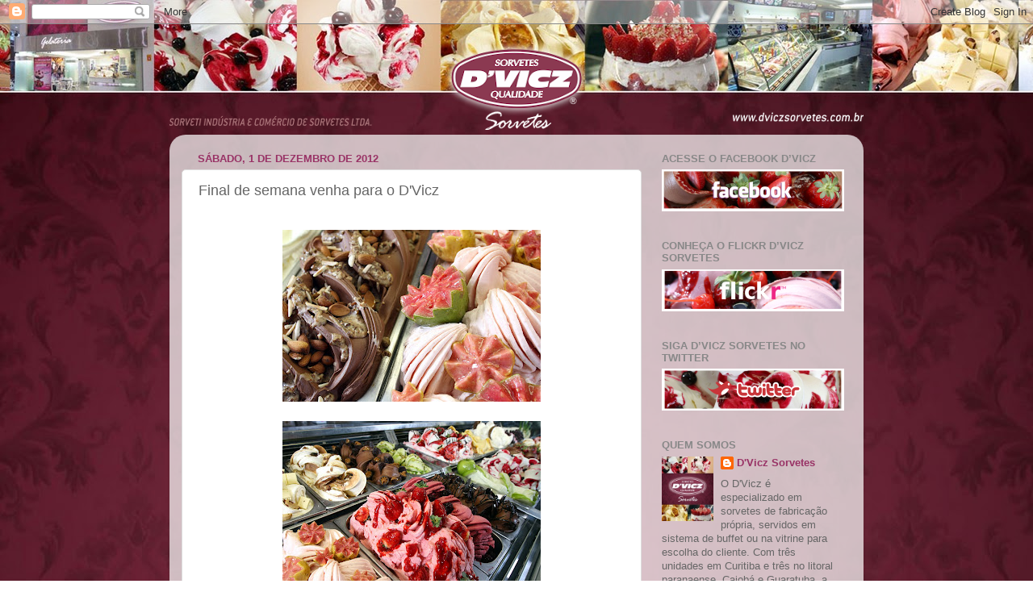

--- FILE ---
content_type: text/html; charset=UTF-8
request_url: http://dviczsorvetes.blogspot.com/2012/12/final-de-semana-venha-para-o-dvicz.html
body_size: 13508
content:
<!DOCTYPE html>
<html class='v2' dir='ltr' lang='pt-BR'>
<head>
<link href='https://www.blogger.com/static/v1/widgets/335934321-css_bundle_v2.css' rel='stylesheet' type='text/css'/>
<meta content='width=1100' name='viewport'/>
<meta content='text/html; charset=UTF-8' http-equiv='Content-Type'/>
<meta content='blogger' name='generator'/>
<link href='http://dviczsorvetes.blogspot.com/favicon.ico' rel='icon' type='image/x-icon'/>
<link href='http://dviczsorvetes.blogspot.com/2012/12/final-de-semana-venha-para-o-dvicz.html' rel='canonical'/>
<link rel="alternate" type="application/atom+xml" title="D&#39;Vicz Sorvetes - Atom" href="http://dviczsorvetes.blogspot.com/feeds/posts/default" />
<link rel="alternate" type="application/rss+xml" title="D&#39;Vicz Sorvetes - RSS" href="http://dviczsorvetes.blogspot.com/feeds/posts/default?alt=rss" />
<link rel="service.post" type="application/atom+xml" title="D&#39;Vicz Sorvetes - Atom" href="https://www.blogger.com/feeds/6439730743747030354/posts/default" />

<link rel="alternate" type="application/atom+xml" title="D&#39;Vicz Sorvetes - Atom" href="http://dviczsorvetes.blogspot.com/feeds/555936118736164641/comments/default" />
<!--Can't find substitution for tag [blog.ieCssRetrofitLinks]-->
<link href='https://blogger.googleusercontent.com/img/b/R29vZ2xl/AVvXsEjxmBPtbe_bCs1eHovg2MD6GEutovoUG8SYES2xxeIQLBg3KGTQUuAcFv6tQTCij_qEVaisJx9PdYepsJJHlzDgC_rfObLP3U2u53N5Inqu_9ZLrchbvFp1IsZyC5wQQ-3dJvgWpYwB9Ik/s320/IMG_4873.jpg' rel='image_src'/>
<meta content='http://dviczsorvetes.blogspot.com/2012/12/final-de-semana-venha-para-o-dvicz.html' property='og:url'/>
<meta content='Final de semana venha para o D&#39;Vicz' property='og:title'/>
<meta content='           Nós do D&#39;Vicz desejamos que o dia de vocês seja repleto de amor, boas ações, aprendizado e cheio de descobertas Final de semana e...' property='og:description'/>
<meta content='https://blogger.googleusercontent.com/img/b/R29vZ2xl/AVvXsEjxmBPtbe_bCs1eHovg2MD6GEutovoUG8SYES2xxeIQLBg3KGTQUuAcFv6tQTCij_qEVaisJx9PdYepsJJHlzDgC_rfObLP3U2u53N5Inqu_9ZLrchbvFp1IsZyC5wQQ-3dJvgWpYwB9Ik/w1200-h630-p-k-no-nu/IMG_4873.jpg' property='og:image'/>
<title>D'Vicz Sorvetes: Final de semana venha para o D'Vicz</title>
<style id='page-skin-1' type='text/css'><!--
/*-----------------------------------------------
Blogger Template Style
Name:     Picture Window
Designer: Blogger
URL:      www.blogger.com
----------------------------------------------- */
/* Content
----------------------------------------------- */
body {
font: normal normal 14px 'Trebuchet MS', Trebuchet, sans-serif;
color: #666666;
background: transparent url(http://3.bp.blogspot.com/-E49UOgIX0hY/TrKWwJ1WvhI/AAAAAAAAABM/v144DfzTZlc/s0/dvicz---fundo------01a.jpg) repeat fixed top center;
}
html body .region-inner {
min-width: 0;
max-width: 100%;
width: auto;
}
.content-outer {
font-size: 90%;
}
a:link {
text-decoration:none;
color: #993366;
}
a:visited {
text-decoration:none;
color: #cc6699;
}
a:hover {
text-decoration:underline;
color: #ff32a9;
}
.content-outer {
background: transparent none repeat scroll top left;
-moz-border-radius: 0;
-webkit-border-radius: 0;
-goog-ms-border-radius: 0;
border-radius: 0;
-moz-box-shadow: 0 0 0 rgba(0, 0, 0, .15);
-webkit-box-shadow: 0 0 0 rgba(0, 0, 0, .15);
-goog-ms-box-shadow: 0 0 0 rgba(0, 0, 0, .15);
box-shadow: 0 0 0 rgba(0, 0, 0, .15);
margin: 20px auto;
}
.content-inner {
padding: 0;
}
/* Header
----------------------------------------------- */
.header-outer {
background: transparent none repeat-x scroll top left;
_background-image: none;
color: #ffffff;
-moz-border-radius: 0;
-webkit-border-radius: 0;
-goog-ms-border-radius: 0;
border-radius: 0;
}
.Header img, .Header #header-inner {
-moz-border-radius: 0;
-webkit-border-radius: 0;
-goog-ms-border-radius: 0;
border-radius: 0;
}
.header-inner .Header .titlewrapper,
.header-inner .Header .descriptionwrapper {
padding-left: 0;
padding-right: 0;
}
.Header h1 {
font: normal normal 36px Arial, Tahoma, Helvetica, FreeSans, sans-serif;
text-shadow: 1px 1px 3px rgba(0, 0, 0, 0.3);
}
.Header h1 a {
color: #ffffff;
}
.Header .description {
font-size: 130%;
}
/* Tabs
----------------------------------------------- */
.tabs-inner {
margin: .5em 20px 0;
padding: 0;
}
.tabs-inner .section {
margin: 0;
}
.tabs-inner .widget ul {
padding: 0;
background: transparent none repeat scroll bottom;
-moz-border-radius: 0;
-webkit-border-radius: 0;
-goog-ms-border-radius: 0;
border-radius: 0;
}
.tabs-inner .widget li {
border: none;
}
.tabs-inner .widget li a {
display: inline-block;
padding: .5em 1em;
margin-right: .25em;
color: #ffffff;
font: normal normal 15px Arial, Tahoma, Helvetica, FreeSans, sans-serif;
-moz-border-radius: 10px 10px 0 0;
-webkit-border-top-left-radius: 10px;
-webkit-border-top-right-radius: 10px;
-goog-ms-border-radius: 10px 10px 0 0;
border-radius: 10px 10px 0 0;
background: transparent url(https://resources.blogblog.com/blogblog/data/1kt/transparent/black50.png) repeat scroll top left;
border-right: 1px solid transparent;
}
.tabs-inner .widget li:first-child a {
padding-left: 1.25em;
-moz-border-radius-topleft: 10px;
-moz-border-radius-bottomleft: 0;
-webkit-border-top-left-radius: 10px;
-webkit-border-bottom-left-radius: 0;
-goog-ms-border-top-left-radius: 10px;
-goog-ms-border-bottom-left-radius: 0;
border-top-left-radius: 10px;
border-bottom-left-radius: 0;
}
.tabs-inner .widget li.selected a,
.tabs-inner .widget li a:hover {
position: relative;
z-index: 1;
background: transparent url(https://resources.blogblog.com/blogblog/data/1kt/transparent/white80.png) repeat scroll bottom;
color: #336699;
-moz-box-shadow: 0 0 3px rgba(0, 0, 0, .15);
-webkit-box-shadow: 0 0 3px rgba(0, 0, 0, .15);
-goog-ms-box-shadow: 0 0 3px rgba(0, 0, 0, .15);
box-shadow: 0 0 3px rgba(0, 0, 0, .15);
}
/* Headings
----------------------------------------------- */
h2 {
font: bold normal 13px Arial, Tahoma, Helvetica, FreeSans, sans-serif;
text-transform: uppercase;
color: #888888;
margin: .5em 0;
}
/* Main
----------------------------------------------- */
.main-outer {
background: transparent url(https://resources.blogblog.com/blogblog/data/1kt/transparent/white80.png) repeat scroll top left;
-moz-border-radius: 20px 20px 0 0;
-webkit-border-top-left-radius: 20px;
-webkit-border-top-right-radius: 20px;
-webkit-border-bottom-left-radius: 0;
-webkit-border-bottom-right-radius: 0;
-goog-ms-border-radius: 20px 20px 0 0;
border-radius: 20px 20px 0 0;
-moz-box-shadow: 0 1px 3px rgba(0, 0, 0, .15);
-webkit-box-shadow: 0 1px 3px rgba(0, 0, 0, .15);
-goog-ms-box-shadow: 0 1px 3px rgba(0, 0, 0, .15);
box-shadow: 0 1px 3px rgba(0, 0, 0, .15);
}
.main-inner {
padding: 15px 20px 20px;
}
.main-inner .column-center-inner {
padding: 0 0;
}
.main-inner .column-left-inner {
padding-left: 0;
}
.main-inner .column-right-inner {
padding-right: 0;
}
/* Posts
----------------------------------------------- */
h3.post-title {
margin: 0;
font: normal normal 18px Arial, Tahoma, Helvetica, FreeSans, sans-serif;
}
.comments h4 {
margin: 1em 0 0;
font: normal normal 18px Arial, Tahoma, Helvetica, FreeSans, sans-serif;
}
.date-header span {
color: #993366;
}
.post-outer {
background-color: #ffffff;
border: solid 1px #dddddd;
-moz-border-radius: 5px;
-webkit-border-radius: 5px;
border-radius: 5px;
-goog-ms-border-radius: 5px;
padding: 15px 20px;
margin: 0 -20px 20px;
}
.post-body {
line-height: 1.4;
font-size: 110%;
position: relative;
}
.post-header {
margin: 0 0 1.5em;
color: #999999;
line-height: 1.6;
}
.post-footer {
margin: .5em 0 0;
color: #999999;
line-height: 1.6;
}
#blog-pager {
font-size: 140%
}
#comments .comment-author {
padding-top: 1.5em;
border-top: dashed 1px #ccc;
border-top: dashed 1px rgba(128, 128, 128, .5);
background-position: 0 1.5em;
}
#comments .comment-author:first-child {
padding-top: 0;
border-top: none;
}
.avatar-image-container {
margin: .2em 0 0;
}
/* Comments
----------------------------------------------- */
.comments .comments-content .icon.blog-author {
background-repeat: no-repeat;
background-image: url([data-uri]);
}
.comments .comments-content .loadmore a {
border-top: 1px solid #ff32a9;
border-bottom: 1px solid #ff32a9;
}
.comments .continue {
border-top: 2px solid #ff32a9;
}
/* Widgets
----------------------------------------------- */
.widget ul, .widget #ArchiveList ul.flat {
padding: 0;
list-style: none;
}
.widget ul li, .widget #ArchiveList ul.flat li {
border-top: dashed 1px #ccc;
border-top: dashed 1px rgba(128, 128, 128, .5);
}
.widget ul li:first-child, .widget #ArchiveList ul.flat li:first-child {
border-top: none;
}
.widget .post-body ul {
list-style: disc;
}
.widget .post-body ul li {
border: none;
}
/* Footer
----------------------------------------------- */
.footer-outer {
color:#993366;
background: transparent url(https://resources.blogblog.com/blogblog/data/1kt/transparent/black50.png) repeat scroll top left;
-moz-border-radius: 0 0 20px 20px;
-webkit-border-top-left-radius: 0;
-webkit-border-top-right-radius: 0;
-webkit-border-bottom-left-radius: 20px;
-webkit-border-bottom-right-radius: 20px;
-goog-ms-border-radius: 0 0 20px 20px;
border-radius: 0 0 20px 20px;
-moz-box-shadow: 0 1px 3px rgba(0, 0, 0, .15);
-webkit-box-shadow: 0 1px 3px rgba(0, 0, 0, .15);
-goog-ms-box-shadow: 0 1px 3px rgba(0, 0, 0, .15);
box-shadow: 0 1px 3px rgba(0, 0, 0, .15);
}
.footer-inner {
padding: 10px 20px 20px;
}
.footer-outer a {
color: #ee98cb;
}
.footer-outer a:visited {
color: #ee77aa;
}
.footer-outer a:hover {
color: #ff32a9;
}
.footer-outer .widget h2 {
color: #aaaaaa;
}
/* Mobile
----------------------------------------------- */
html body.mobile {
height: auto;
}
html body.mobile {
min-height: 480px;
background-size: 100% auto;
}
.mobile .body-fauxcolumn-outer {
background: transparent none repeat scroll top left;
}
html .mobile .mobile-date-outer, html .mobile .blog-pager {
border-bottom: none;
background: transparent url(https://resources.blogblog.com/blogblog/data/1kt/transparent/white80.png) repeat scroll top left;
margin-bottom: 10px;
}
.mobile .date-outer {
background: transparent url(https://resources.blogblog.com/blogblog/data/1kt/transparent/white80.png) repeat scroll top left;
}
.mobile .header-outer, .mobile .main-outer,
.mobile .post-outer, .mobile .footer-outer {
-moz-border-radius: 0;
-webkit-border-radius: 0;
-goog-ms-border-radius: 0;
border-radius: 0;
}
.mobile .content-outer,
.mobile .main-outer,
.mobile .post-outer {
background: inherit;
border: none;
}
.mobile .content-outer {
font-size: 100%;
}
.mobile-link-button {
background-color: #993366;
}
.mobile-link-button a:link, .mobile-link-button a:visited {
color: #ffffff;
}
.mobile-index-contents {
color: #666666;
}
.mobile .tabs-inner .PageList .widget-content {
background: transparent url(https://resources.blogblog.com/blogblog/data/1kt/transparent/white80.png) repeat scroll bottom;
color: #336699;
}
.mobile .tabs-inner .PageList .widget-content .pagelist-arrow {
border-left: 1px solid transparent;
}

--></style>
<style id='template-skin-1' type='text/css'><!--
body {
min-width: 860px;
}
.content-outer, .content-fauxcolumn-outer, .region-inner {
min-width: 860px;
max-width: 860px;
_width: 860px;
}
.main-inner .columns {
padding-left: 0px;
padding-right: 260px;
}
.main-inner .fauxcolumn-center-outer {
left: 0px;
right: 260px;
/* IE6 does not respect left and right together */
_width: expression(this.parentNode.offsetWidth -
parseInt("0px") -
parseInt("260px") + 'px');
}
.main-inner .fauxcolumn-left-outer {
width: 0px;
}
.main-inner .fauxcolumn-right-outer {
width: 260px;
}
.main-inner .column-left-outer {
width: 0px;
right: 100%;
margin-left: -0px;
}
.main-inner .column-right-outer {
width: 260px;
margin-right: -260px;
}
#layout {
min-width: 0;
}
#layout .content-outer {
min-width: 0;
width: 800px;
}
#layout .region-inner {
min-width: 0;
width: auto;
}
body#layout div.add_widget {
padding: 8px;
}
body#layout div.add_widget a {
margin-left: 32px;
}
--></style>
<style>
    body {background-image:url(http\:\/\/3.bp.blogspot.com\/-E49UOgIX0hY\/TrKWwJ1WvhI\/AAAAAAAAABM\/v144DfzTZlc\/s0\/dvicz---fundo------01a.jpg);}
    
@media (max-width: 200px) { body {background-image:url(http\:\/\/3.bp.blogspot.com\/-E49UOgIX0hY\/TrKWwJ1WvhI\/AAAAAAAAABM\/v144DfzTZlc\/w200\/dvicz---fundo------01a.jpg);}}
@media (max-width: 400px) and (min-width: 201px) { body {background-image:url(http\:\/\/3.bp.blogspot.com\/-E49UOgIX0hY\/TrKWwJ1WvhI\/AAAAAAAAABM\/v144DfzTZlc\/w400\/dvicz---fundo------01a.jpg);}}
@media (max-width: 800px) and (min-width: 401px) { body {background-image:url(http\:\/\/3.bp.blogspot.com\/-E49UOgIX0hY\/TrKWwJ1WvhI\/AAAAAAAAABM\/v144DfzTZlc\/w800\/dvicz---fundo------01a.jpg);}}
@media (max-width: 1200px) and (min-width: 801px) { body {background-image:url(http\:\/\/3.bp.blogspot.com\/-E49UOgIX0hY\/TrKWwJ1WvhI\/AAAAAAAAABM\/v144DfzTZlc\/w1200\/dvicz---fundo------01a.jpg);}}
/* Last tag covers anything over one higher than the previous max-size cap. */
@media (min-width: 1201px) { body {background-image:url(http\:\/\/3.bp.blogspot.com\/-E49UOgIX0hY\/TrKWwJ1WvhI\/AAAAAAAAABM\/v144DfzTZlc\/w1600\/dvicz---fundo------01a.jpg);}}
  </style>
<link href='https://www.blogger.com/dyn-css/authorization.css?targetBlogID=6439730743747030354&amp;zx=cc8e2eec-643b-4923-bfa9-0b221d0d77fe' media='none' onload='if(media!=&#39;all&#39;)media=&#39;all&#39;' rel='stylesheet'/><noscript><link href='https://www.blogger.com/dyn-css/authorization.css?targetBlogID=6439730743747030354&amp;zx=cc8e2eec-643b-4923-bfa9-0b221d0d77fe' rel='stylesheet'/></noscript>
<meta name='google-adsense-platform-account' content='ca-host-pub-1556223355139109'/>
<meta name='google-adsense-platform-domain' content='blogspot.com'/>

</head>
<body class='loading variant-open'>
<div class='navbar section' id='navbar' name='Navbar'><div class='widget Navbar' data-version='1' id='Navbar1'><script type="text/javascript">
    function setAttributeOnload(object, attribute, val) {
      if(window.addEventListener) {
        window.addEventListener('load',
          function(){ object[attribute] = val; }, false);
      } else {
        window.attachEvent('onload', function(){ object[attribute] = val; });
      }
    }
  </script>
<div id="navbar-iframe-container"></div>
<script type="text/javascript" src="https://apis.google.com/js/platform.js"></script>
<script type="text/javascript">
      gapi.load("gapi.iframes:gapi.iframes.style.bubble", function() {
        if (gapi.iframes && gapi.iframes.getContext) {
          gapi.iframes.getContext().openChild({
              url: 'https://www.blogger.com/navbar/6439730743747030354?po\x3d555936118736164641\x26origin\x3dhttp://dviczsorvetes.blogspot.com',
              where: document.getElementById("navbar-iframe-container"),
              id: "navbar-iframe"
          });
        }
      });
    </script><script type="text/javascript">
(function() {
var script = document.createElement('script');
script.type = 'text/javascript';
script.src = '//pagead2.googlesyndication.com/pagead/js/google_top_exp.js';
var head = document.getElementsByTagName('head')[0];
if (head) {
head.appendChild(script);
}})();
</script>
</div></div>
<div class='body-fauxcolumns'>
<div class='fauxcolumn-outer body-fauxcolumn-outer'>
<div class='cap-top'>
<div class='cap-left'></div>
<div class='cap-right'></div>
</div>
<div class='fauxborder-left'>
<div class='fauxborder-right'></div>
<div class='fauxcolumn-inner'>
</div>
</div>
<div class='cap-bottom'>
<div class='cap-left'></div>
<div class='cap-right'></div>
</div>
</div>
</div>
<div class='content'>
<div class='content-fauxcolumns'>
<div class='fauxcolumn-outer content-fauxcolumn-outer'>
<div class='cap-top'>
<div class='cap-left'></div>
<div class='cap-right'></div>
</div>
<div class='fauxborder-left'>
<div class='fauxborder-right'></div>
<div class='fauxcolumn-inner'>
</div>
</div>
<div class='cap-bottom'>
<div class='cap-left'></div>
<div class='cap-right'></div>
</div>
</div>
</div>
<div class='content-outer'>
<div class='content-cap-top cap-top'>
<div class='cap-left'></div>
<div class='cap-right'></div>
</div>
<div class='fauxborder-left content-fauxborder-left'>
<div class='fauxborder-right content-fauxborder-right'></div>
<div class='content-inner'>
<header>
<div class='header-outer'>
<div class='header-cap-top cap-top'>
<div class='cap-left'></div>
<div class='cap-right'></div>
</div>
<div class='fauxborder-left header-fauxborder-left'>
<div class='fauxborder-right header-fauxborder-right'></div>
<div class='region-inner header-inner'>
<div class='header section' id='header' name='Cabeçalho'><div class='widget Header' data-version='1' id='Header1'>
<div id='header-inner'>
<a href='http://dviczsorvetes.blogspot.com/' style='display: block'>
<img alt='D&#39;Vicz Sorvetes' height='111px; ' id='Header1_headerimg' src='https://blogger.googleusercontent.com/img/b/R29vZ2xl/AVvXsEiwWlz1B6FYkq4hQm86AJsbmwcr8DRMkZkBzRB4DAQGOdtfzTWud4FYdH8BTlU3lMh65Z0Aj9kEufmGmTTmx6Hsf2i4EiokjYW6BKHnlwsFbyzgDGE2Y3MXFihTiZEFDvBXHdu5TXxfaPA/s860/dvicz+-+head+1.png' style='display: block' width='860px; '/>
</a>
</div>
</div></div>
</div>
</div>
<div class='header-cap-bottom cap-bottom'>
<div class='cap-left'></div>
<div class='cap-right'></div>
</div>
</div>
</header>
<div class='tabs-outer'>
<div class='tabs-cap-top cap-top'>
<div class='cap-left'></div>
<div class='cap-right'></div>
</div>
<div class='fauxborder-left tabs-fauxborder-left'>
<div class='fauxborder-right tabs-fauxborder-right'></div>
<div class='region-inner tabs-inner'>
<div class='tabs no-items section' id='crosscol' name='Entre colunas'></div>
<div class='tabs no-items section' id='crosscol-overflow' name='Cross-Column 2'></div>
</div>
</div>
<div class='tabs-cap-bottom cap-bottom'>
<div class='cap-left'></div>
<div class='cap-right'></div>
</div>
</div>
<div class='main-outer'>
<div class='main-cap-top cap-top'>
<div class='cap-left'></div>
<div class='cap-right'></div>
</div>
<div class='fauxborder-left main-fauxborder-left'>
<div class='fauxborder-right main-fauxborder-right'></div>
<div class='region-inner main-inner'>
<div class='columns fauxcolumns'>
<div class='fauxcolumn-outer fauxcolumn-center-outer'>
<div class='cap-top'>
<div class='cap-left'></div>
<div class='cap-right'></div>
</div>
<div class='fauxborder-left'>
<div class='fauxborder-right'></div>
<div class='fauxcolumn-inner'>
</div>
</div>
<div class='cap-bottom'>
<div class='cap-left'></div>
<div class='cap-right'></div>
</div>
</div>
<div class='fauxcolumn-outer fauxcolumn-left-outer'>
<div class='cap-top'>
<div class='cap-left'></div>
<div class='cap-right'></div>
</div>
<div class='fauxborder-left'>
<div class='fauxborder-right'></div>
<div class='fauxcolumn-inner'>
</div>
</div>
<div class='cap-bottom'>
<div class='cap-left'></div>
<div class='cap-right'></div>
</div>
</div>
<div class='fauxcolumn-outer fauxcolumn-right-outer'>
<div class='cap-top'>
<div class='cap-left'></div>
<div class='cap-right'></div>
</div>
<div class='fauxborder-left'>
<div class='fauxborder-right'></div>
<div class='fauxcolumn-inner'>
</div>
</div>
<div class='cap-bottom'>
<div class='cap-left'></div>
<div class='cap-right'></div>
</div>
</div>
<!-- corrects IE6 width calculation -->
<div class='columns-inner'>
<div class='column-center-outer'>
<div class='column-center-inner'>
<div class='main section' id='main' name='Principal'><div class='widget Blog' data-version='1' id='Blog1'>
<div class='blog-posts hfeed'>

          <div class="date-outer">
        
<h2 class='date-header'><span>sábado, 1 de dezembro de 2012</span></h2>

          <div class="date-posts">
        
<div class='post-outer'>
<div class='post hentry uncustomized-post-template' itemprop='blogPost' itemscope='itemscope' itemtype='http://schema.org/BlogPosting'>
<meta content='https://blogger.googleusercontent.com/img/b/R29vZ2xl/AVvXsEjxmBPtbe_bCs1eHovg2MD6GEutovoUG8SYES2xxeIQLBg3KGTQUuAcFv6tQTCij_qEVaisJx9PdYepsJJHlzDgC_rfObLP3U2u53N5Inqu_9ZLrchbvFp1IsZyC5wQQ-3dJvgWpYwB9Ik/s320/IMG_4873.jpg' itemprop='image_url'/>
<meta content='6439730743747030354' itemprop='blogId'/>
<meta content='555936118736164641' itemprop='postId'/>
<a name='555936118736164641'></a>
<h3 class='post-title entry-title' itemprop='name'>
Final de semana venha para o D'Vicz
</h3>
<div class='post-header'>
<div class='post-header-line-1'></div>
</div>
<div class='post-body entry-content' id='post-body-555936118736164641' itemprop='description articleBody'>
<div class="separator" style="clear: both; text-align: center;">
<br /></div>
<div class="separator" style="clear: both; text-align: center;">
<a href="https://blogger.googleusercontent.com/img/b/R29vZ2xl/AVvXsEjxmBPtbe_bCs1eHovg2MD6GEutovoUG8SYES2xxeIQLBg3KGTQUuAcFv6tQTCij_qEVaisJx9PdYepsJJHlzDgC_rfObLP3U2u53N5Inqu_9ZLrchbvFp1IsZyC5wQQ-3dJvgWpYwB9Ik/s1600/IMG_4873.jpg" imageanchor="1" style="margin-left: 1em; margin-right: 1em;"><img border="0" height="213" src="https://blogger.googleusercontent.com/img/b/R29vZ2xl/AVvXsEjxmBPtbe_bCs1eHovg2MD6GEutovoUG8SYES2xxeIQLBg3KGTQUuAcFv6tQTCij_qEVaisJx9PdYepsJJHlzDgC_rfObLP3U2u53N5Inqu_9ZLrchbvFp1IsZyC5wQQ-3dJvgWpYwB9Ik/s320/IMG_4873.jpg" width="320" /></a></div>
<br />
<div class="separator" style="clear: both; text-align: center;">
<a href="https://blogger.googleusercontent.com/img/b/R29vZ2xl/AVvXsEgXSyuzg82_gzGe86lw6QDrJEXtBZzEJL5xhrZeU5KBVkOCnpNnBYXam0YRV8xim_CTqE5M2NSatrdbFCRuLX7esnFp0kjM9CyORic3dHVyS1UPxMRPQSNLE3qJdiEYXiplMcQOun353a0/s1600/IMG_4843.jpg" imageanchor="1" style="margin-left: 1em; margin-right: 1em;"><img border="0" height="213" src="https://blogger.googleusercontent.com/img/b/R29vZ2xl/AVvXsEgXSyuzg82_gzGe86lw6QDrJEXtBZzEJL5xhrZeU5KBVkOCnpNnBYXam0YRV8xim_CTqE5M2NSatrdbFCRuLX7esnFp0kjM9CyORic3dHVyS1UPxMRPQSNLE3qJdiEYXiplMcQOun353a0/s320/IMG_4843.jpg" width="320" /></a></div>
<br />
<div class="separator" style="clear: both; text-align: center;">
<a href="https://blogger.googleusercontent.com/img/b/R29vZ2xl/AVvXsEiujm-Vfb3YMq2a_HKBUjMkQvluP8ax2ck7R7-ChD64QlktjazVJglkWgpdpo0r8JfrQ6cvgz7WZenVl4tkJ3ra5J95FRlGHRpBjj4_zS2HSQ6T8qwBi4_Db0xUPMuto8tNYHaFgpSZFGs/s1600/IMG_5105.jpg" imageanchor="1" style="margin-left: 1em; margin-right: 1em;"><img border="0" height="213" src="https://blogger.googleusercontent.com/img/b/R29vZ2xl/AVvXsEiujm-Vfb3YMq2a_HKBUjMkQvluP8ax2ck7R7-ChD64QlktjazVJglkWgpdpo0r8JfrQ6cvgz7WZenVl4tkJ3ra5J95FRlGHRpBjj4_zS2HSQ6T8qwBi4_Db0xUPMuto8tNYHaFgpSZFGs/s320/IMG_5105.jpg" width="320" /></a></div>
<span class="Apple-style-span" style="color: #333333; font-family: Arial, Helvetica, sans-serif;"><span class="Apple-style-span" style="line-height: 18px;"><br /></span></span>
<span class="Apple-style-span" style="color: #333333; line-height: 18px;"><span class="Apple-style-span" style="font-family: Arial, Helvetica, sans-serif;">Nós do D'Vicz desejamos que o&nbsp;dia de vocês seja repleto de amor, boas ações, aprendizado e&nbsp;cheio de descobertas</span></span><span class="Apple-style-span" style="font-family: Arial, Helvetica, sans-serif;"><br /></span><span class="Apple-style-span" style="color: #333333; line-height: 18px;"><span class="Apple-style-span" style="font-family: Arial, Helvetica, sans-serif;">Final de semana está aí, venha para o D'Vicz Sorvetes e se entregue as delícias em sorvetes, gelato, frozen yogurt 0% gordura, sorbet, diet, milk shake.</span></span><br />
<span class="Apple-style-span" style="color: #333333; font-family: Arial, Helvetica, sans-serif;"><span class="Apple-style-span" style="line-height: 18px;"><br /></span></span>
<span class="Apple-style-span" style="color: #333333; font-family: Arial, Helvetica, sans-serif;"><span class="Apple-style-span" style="line-height: 18px;"><span class="Apple-style-span" style="color: black; font-family: Times; line-height: normal;"></span></span></span><br />
<span class="Apple-style-span" style="color: #333333; font-family: Arial, Helvetica, sans-serif;"><div class="separator" style="clear: both; margin-bottom: 0px; margin-left: 0px; margin-right: 0px; margin-top: 0px; text-align: center;">
<a href="https://blogger.googleusercontent.com/img/b/R29vZ2xl/AVvXsEhrZ31Xsd9Gk1FxAcmh_U8W0lv9Y3hyDy-zL6oQqTNSz1NvSaz4cm1e6E5sD3sPWrF-SnByGtdRpvFn29hc37vqdsYal8FPt2mZRZlUtazVPLkfk1l1NGMA6ZhxX-KAtfh-Wr0nD5fWA7k/s1600/frozen-yogurt.jpg" imageanchor="1" style="margin-left: 1em; margin-right: 1em;"><img border="0" src="https://blogger.googleusercontent.com/img/b/R29vZ2xl/AVvXsEhrZ31Xsd9Gk1FxAcmh_U8W0lv9Y3hyDy-zL6oQqTNSz1NvSaz4cm1e6E5sD3sPWrF-SnByGtdRpvFn29hc37vqdsYal8FPt2mZRZlUtazVPLkfk1l1NGMA6ZhxX-KAtfh-Wr0nD5fWA7k/s1600/frozen-yogurt.jpg" style="cursor: move;" /></a></div>
<div style="margin-bottom: 0px; margin-left: 0px; margin-right: 0px; margin-top: 0px;">
<br /></div>
<div class="separator" style="clear: both; margin-bottom: 0px; margin-left: 0px; margin-right: 0px; margin-top: 0px; text-align: center;">
<a href="https://blogger.googleusercontent.com/img/b/R29vZ2xl/AVvXsEjVc69qNRm6f4RXWoBmSwGIiIwnIpQtuuhy9dX0W9eIRtOYIQ6fXkze_O_djP_07h40taNT88QS_MTafqgeh8O3qlu0CcVhB_lN62T4jx-zXhkF7kZJSQCzNMBFsDO29wdQampyWhRmLDg/s1600/IMG_5448.jpg" imageanchor="1" style="margin-left: 1em; margin-right: 1em;"><img border="0" height="213" src="https://blogger.googleusercontent.com/img/b/R29vZ2xl/AVvXsEjVc69qNRm6f4RXWoBmSwGIiIwnIpQtuuhy9dX0W9eIRtOYIQ6fXkze_O_djP_07h40taNT88QS_MTafqgeh8O3qlu0CcVhB_lN62T4jx-zXhkF7kZJSQCzNMBFsDO29wdQampyWhRmLDg/s320/IMG_5448.jpg" style="cursor: move;" width="320" /></a></div>
<div style="margin-bottom: 0px; margin-left: 0px; margin-right: 0px; margin-top: 0px;">
<br /></div>
<div class="separator" style="clear: both; margin-bottom: 0px; margin-left: 0px; margin-right: 0px; margin-top: 0px; text-align: center;">
<a href="https://blogger.googleusercontent.com/img/b/R29vZ2xl/AVvXsEjomAHXw0Xew37hRs7GDO6xZAKGQsH42k3xss89l7fIlq8jcjjw1rZIIrOB8PtNBDHCkqI46BXSUvnb1nWV5CwtsJC_v9rh8W8toW-ThpTi2LT2VFjpXU9FQZyEBgVNJ9JOwdInQVMn28Y/s1600/sorbet-685x1024.jpg" imageanchor="1" style="margin-left: 1em; margin-right: 1em;"><img border="0" height="320" src="https://blogger.googleusercontent.com/img/b/R29vZ2xl/AVvXsEjomAHXw0Xew37hRs7GDO6xZAKGQsH42k3xss89l7fIlq8jcjjw1rZIIrOB8PtNBDHCkqI46BXSUvnb1nWV5CwtsJC_v9rh8W8toW-ThpTi2LT2VFjpXU9FQZyEBgVNJ9JOwdInQVMn28Y/s320/sorbet-685x1024.jpg" style="cursor: move;" width="214" /></a></div>
<div style="margin-bottom: 0px; margin-left: 0px; margin-right: 0px; margin-top: 0px;">
<br /></div>
<div class="separator" style="clear: both; margin-bottom: 0px; margin-left: 0px; margin-right: 0px; margin-top: 0px; text-align: center;">
<a href="https://blogger.googleusercontent.com/img/b/R29vZ2xl/AVvXsEjzNeKCwoQ9tN7DzIWUrx1DZO5AVAyr0kN2Xe399zrqdtNTGWfUqzkTJGHQGh0zWRKF9ky4Ct1WO-KFIZi9EaDdXqr-Mi3DCvnj_kaXJDTuYYMxhjDlpMp_GbR5HpXa9L9ADfx1eS1tAAc/s1600/dvicz+quiosque.jpg" imageanchor="1" style="margin-left: 1em; margin-right: 1em;"><img border="0" src="https://blogger.googleusercontent.com/img/b/R29vZ2xl/AVvXsEjzNeKCwoQ9tN7DzIWUrx1DZO5AVAyr0kN2Xe399zrqdtNTGWfUqzkTJGHQGh0zWRKF9ky4Ct1WO-KFIZi9EaDdXqr-Mi3DCvnj_kaXJDTuYYMxhjDlpMp_GbR5HpXa9L9ADfx1eS1tAAc/s1600/dvicz+quiosque.jpg" style="cursor: move;" /></a></div>
<div style="margin-bottom: 0px; margin-left: 0px; margin-right: 0px; margin-top: 0px;">
<br /></div>
<div class="separator" style="clear: both; margin-bottom: 0px; margin-left: 0px; margin-right: 0px; margin-top: 0px; text-align: center;">
<a href="https://blogger.googleusercontent.com/img/b/R29vZ2xl/AVvXsEgr3gCHc8QSoIrxkIdseaCpmdS5rabv0kYIO-RX8pYSuDK_wp6lCpHXngz8foqRMdIZ-MLzNBe5AZujYIz3DGkugdSYMc7NO9uOvyALlue5CaOIXS2MmWckHhFFOFojwB9kyTN7GAJbh3A/s1600/batel1.jpg" imageanchor="1" style="margin-left: 1em; margin-right: 1em;"><img border="0" height="240" src="https://blogger.googleusercontent.com/img/b/R29vZ2xl/AVvXsEgr3gCHc8QSoIrxkIdseaCpmdS5rabv0kYIO-RX8pYSuDK_wp6lCpHXngz8foqRMdIZ-MLzNBe5AZujYIz3DGkugdSYMc7NO9uOvyALlue5CaOIXS2MmWckHhFFOFojwB9kyTN7GAJbh3A/s320/batel1.jpg" style="cursor: move;" width="320" /></a></div>
<div style="margin-bottom: 0px; margin-left: 0px; margin-right: 0px; margin-top: 0px;">
<br /></div>
<div class="separator" style="clear: both; margin-bottom: 0px; margin-left: 0px; margin-right: 0px; margin-top: 0px; text-align: center;">
<a href="https://blogger.googleusercontent.com/img/b/R29vZ2xl/AVvXsEioRLeWF4NHlJF6zpr99ysMcW6PfaOG2qlPS4LWHtCi82MI3vmIM1Z1KB5ytrHUs1yWBzjDKHxGdOPj1UXCVV8MP06izwM-r2SPFUL38dPmxPisct3MQP2pN3flVDnf1JPicnmo6QfJUZM/s1600/IMG_7332.jpg" imageanchor="1" style="margin-left: 1em; margin-right: 1em;"><img border="0" src="https://blogger.googleusercontent.com/img/b/R29vZ2xl/AVvXsEioRLeWF4NHlJF6zpr99ysMcW6PfaOG2qlPS4LWHtCi82MI3vmIM1Z1KB5ytrHUs1yWBzjDKHxGdOPj1UXCVV8MP06izwM-r2SPFUL38dPmxPisct3MQP2pN3flVDnf1JPicnmo6QfJUZM/s1600/IMG_7332.jpg" style="cursor: move;" /></a></div>
<div style="margin-bottom: 0px; margin-left: 0px; margin-right: 0px; margin-top: 0px;">
<br /></div>
<div class="separator" style="clear: both; margin-bottom: 0px; margin-left: 0px; margin-right: 0px; margin-top: 0px; text-align: center;">
<a href="https://blogger.googleusercontent.com/img/b/R29vZ2xl/AVvXsEiirB3b8pBPGrPstYDiVCdsMqzwI2MaudptnBmcEXqQUZK7142nHZ24Wuypj2ZMC4YrRoNrRC7WwnsxC-G3ukiFDBKjRirGdjd_f1JdIlOP4Zcxk2iavHRRkZbArKnbNFgIcmi-TWbCPWw/s1600/IMG_5644.jpg" imageanchor="1" style="margin-left: 1em; margin-right: 1em;"><img border="0" height="213" src="https://blogger.googleusercontent.com/img/b/R29vZ2xl/AVvXsEiirB3b8pBPGrPstYDiVCdsMqzwI2MaudptnBmcEXqQUZK7142nHZ24Wuypj2ZMC4YrRoNrRC7WwnsxC-G3ukiFDBKjRirGdjd_f1JdIlOP4Zcxk2iavHRRkZbArKnbNFgIcmi-TWbCPWw/s320/IMG_5644.jpg" style="cursor: move;" width="320" /></a></div>
</span><br />
<span class="Apple-style-span" style="color: #333333; font-family: Arial, Helvetica, sans-serif;"><span class="Apple-style-span" style="line-height: 18px;"><br /></span></span>
<span class="Apple-style-span" style="color: #333333; font-family: Arial, Helvetica, sans-serif;"><span class="Apple-style-span" style="line-height: 18px;"><br /></span></span>
<span class="Apple-style-span" style="color: #333333; font-family: Arial, Helvetica, sans-serif;"><span class="Apple-style-span" style="line-height: 18px;"><br /></span></span>
<span class="Apple-style-span" style="color: #333333; font-family: Arial, Helvetica, sans-serif;"><span class="Apple-style-span" style="line-height: 18px;"><br /></span></span>
<div style='clear: both;'></div>
</div>
<div class='post-footer'>
<div class='post-footer-line post-footer-line-1'>
<span class='post-author vcard'>
Postado por
<span class='fn' itemprop='author' itemscope='itemscope' itemtype='http://schema.org/Person'>
<meta content='https://www.blogger.com/profile/16220377101444759629' itemprop='url'/>
<a class='g-profile' href='https://www.blogger.com/profile/16220377101444759629' rel='author' title='author profile'>
<span itemprop='name'>D&#39;Vicz Sorvetes</span>
</a>
</span>
</span>
<span class='post-timestamp'>
às
<meta content='http://dviczsorvetes.blogspot.com/2012/12/final-de-semana-venha-para-o-dvicz.html' itemprop='url'/>
<a class='timestamp-link' href='http://dviczsorvetes.blogspot.com/2012/12/final-de-semana-venha-para-o-dvicz.html' rel='bookmark' title='permanent link'><abbr class='published' itemprop='datePublished' title='2012-12-01T04:01:00-08:00'>04:01</abbr></a>
</span>
<span class='post-comment-link'>
</span>
<span class='post-icons'>
<span class='item-control blog-admin pid-748417009'>
<a href='https://www.blogger.com/post-edit.g?blogID=6439730743747030354&postID=555936118736164641&from=pencil' title='Editar post'>
<img alt='' class='icon-action' height='18' src='https://resources.blogblog.com/img/icon18_edit_allbkg.gif' width='18'/>
</a>
</span>
</span>
<div class='post-share-buttons goog-inline-block'>
<a class='goog-inline-block share-button sb-email' href='https://www.blogger.com/share-post.g?blogID=6439730743747030354&postID=555936118736164641&target=email' target='_blank' title='Enviar por e-mail'><span class='share-button-link-text'>Enviar por e-mail</span></a><a class='goog-inline-block share-button sb-blog' href='https://www.blogger.com/share-post.g?blogID=6439730743747030354&postID=555936118736164641&target=blog' onclick='window.open(this.href, "_blank", "height=270,width=475"); return false;' target='_blank' title='Postar no blog!'><span class='share-button-link-text'>Postar no blog!</span></a><a class='goog-inline-block share-button sb-twitter' href='https://www.blogger.com/share-post.g?blogID=6439730743747030354&postID=555936118736164641&target=twitter' target='_blank' title='Compartilhar no X'><span class='share-button-link-text'>Compartilhar no X</span></a><a class='goog-inline-block share-button sb-facebook' href='https://www.blogger.com/share-post.g?blogID=6439730743747030354&postID=555936118736164641&target=facebook' onclick='window.open(this.href, "_blank", "height=430,width=640"); return false;' target='_blank' title='Compartilhar no Facebook'><span class='share-button-link-text'>Compartilhar no Facebook</span></a><a class='goog-inline-block share-button sb-pinterest' href='https://www.blogger.com/share-post.g?blogID=6439730743747030354&postID=555936118736164641&target=pinterest' target='_blank' title='Compartilhar com o Pinterest'><span class='share-button-link-text'>Compartilhar com o Pinterest</span></a>
</div>
</div>
<div class='post-footer-line post-footer-line-2'>
<span class='post-labels'>
Marcadores:
<a href='http://dviczsorvetes.blogspot.com/search/label/Curitiba' rel='tag'>Curitiba</a>,
<a href='http://dviczsorvetes.blogspot.com/search/label/dvicz' rel='tag'>dvicz</a>,
<a href='http://dviczsorvetes.blogspot.com/search/label/dvicz%20sorvetes' rel='tag'>dvicz sorvetes</a>,
<a href='http://dviczsorvetes.blogspot.com/search/label/gelateria' rel='tag'>gelateria</a>,
<a href='http://dviczsorvetes.blogspot.com/search/label/Gelato' rel='tag'>Gelato</a>,
<a href='http://dviczsorvetes.blogspot.com/search/label/melhor' rel='tag'>melhor</a>,
<a href='http://dviczsorvetes.blogspot.com/search/label/melhor%20sorvete%20de%20Curitiba' rel='tag'>melhor sorvete de Curitiba</a>,
<a href='http://dviczsorvetes.blogspot.com/search/label/melhor%20sorvete%20do%20litoral' rel='tag'>melhor sorvete do litoral</a>,
<a href='http://dviczsorvetes.blogspot.com/search/label/Shopping%20Esta%C3%A7%C3%A3o' rel='tag'>Shopping Estação</a>,
<a href='http://dviczsorvetes.blogspot.com/search/label/Shopping%20Palladium' rel='tag'>Shopping Palladium</a>,
<a href='http://dviczsorvetes.blogspot.com/search/label/Shopping%20S%C3%A3o%20Jos%C3%A9' rel='tag'>Shopping São José</a>,
<a href='http://dviczsorvetes.blogspot.com/search/label/Sorvete%20Italiano' rel='tag'>Sorvete Italiano</a>
</span>
</div>
<div class='post-footer-line post-footer-line-3'>
<span class='post-location'>
</span>
</div>
</div>
</div>
<div class='comments' id='comments'>
<a name='comments'></a>
<h4>Nenhum comentário:</h4>
<div id='Blog1_comments-block-wrapper'>
<dl class='avatar-comment-indent' id='comments-block'>
</dl>
</div>
<p class='comment-footer'>
<div class='comment-form'>
<a name='comment-form'></a>
<h4 id='comment-post-message'>Postar um comentário</h4>
<p>
</p>
<a href='https://www.blogger.com/comment/frame/6439730743747030354?po=555936118736164641&hl=pt-BR&saa=85391&origin=http://dviczsorvetes.blogspot.com' id='comment-editor-src'></a>
<iframe allowtransparency='true' class='blogger-iframe-colorize blogger-comment-from-post' frameborder='0' height='410px' id='comment-editor' name='comment-editor' src='' width='100%'></iframe>
<script src='https://www.blogger.com/static/v1/jsbin/2830521187-comment_from_post_iframe.js' type='text/javascript'></script>
<script type='text/javascript'>
      BLOG_CMT_createIframe('https://www.blogger.com/rpc_relay.html');
    </script>
</div>
</p>
</div>
</div>

        </div></div>
      
</div>
<div class='blog-pager' id='blog-pager'>
<span id='blog-pager-newer-link'>
<a class='blog-pager-newer-link' href='http://dviczsorvetes.blogspot.com/2012/12/domingo-com-dvicz.html' id='Blog1_blog-pager-newer-link' title='Postagem mais recente'>Postagem mais recente</a>
</span>
<span id='blog-pager-older-link'>
<a class='blog-pager-older-link' href='http://dviczsorvetes.blogspot.com/2012/11/frozen-yogurt-dvicz-uma-das-7.html' id='Blog1_blog-pager-older-link' title='Postagem mais antiga'>Postagem mais antiga</a>
</span>
<a class='home-link' href='http://dviczsorvetes.blogspot.com/'>Página inicial</a>
</div>
<div class='clear'></div>
<div class='post-feeds'>
<div class='feed-links'>
Assinar:
<a class='feed-link' href='http://dviczsorvetes.blogspot.com/feeds/555936118736164641/comments/default' target='_blank' type='application/atom+xml'>Postar comentários (Atom)</a>
</div>
</div>
</div></div>
</div>
</div>
<div class='column-left-outer'>
<div class='column-left-inner'>
<aside>
</aside>
</div>
</div>
<div class='column-right-outer'>
<div class='column-right-inner'>
<aside>
<div class='sidebar section' id='sidebar-right-1'><div class='widget Image' data-version='1' id='Image1'>
<h2>ACESSE O FACEBOOK D&#8217;VICZ</h2>
<div class='widget-content'>
<a href='http://www.facebook.com/profile.php?id=100002572992257&sk=wall'>
<img alt='ACESSE O FACEBOOK D’VICZ' height='52' id='Image1_img' src='https://blogger.googleusercontent.com/img/b/R29vZ2xl/AVvXsEhuJRclruBU87PhR6g2G4whfD0KV8yzMXcvp5XnTNiwzOHjZgO97wMwdDtuMYjeYFlXleZVpkpBIw4ZjkT4clEwxPh8mMBkUYq9J-TJiMEgdk2RVVbNrEIEl7RleGFb2NHUX9K3Ml2L_Ao/s250/dvicz+-+midias+sociais+-+link+1.png' width='226'/>
</a>
<br/>
</div>
<div class='clear'></div>
</div><div class='widget Image' data-version='1' id='Image3'>
<h2>CONHEÇA O FLICKR D&#8217;VICZ SORVETES</h2>
<div class='widget-content'>
<a href='http://www.flickr.com/photos/dviczsorvetes/'>
<img alt='CONHEÇA O FLICKR D’VICZ SORVETES' height='52' id='Image3_img' src='https://blogger.googleusercontent.com/img/b/R29vZ2xl/AVvXsEhQ61ehpdiX02IGoIWaEoAZ5jGINdFggOOayg_Qt7hXy6HbFNMP3ePxrLh9yk50etxo6_ZzGLCaub2bz9nUXcwcDr_EyXSXzSFG17Pbo1BG0L5t8usEtzanAitG0mAVHC8IF1lUICW_VIA/s250/dvicz+-+midias+sociais+-+link+3.png' width='226'/>
</a>
<br/>
</div>
<div class='clear'></div>
</div><div class='widget Image' data-version='1' id='Image2'>
<h2>SIGA D&#8217;VICZ SORVETES NO TWITTER</h2>
<div class='widget-content'>
<a href='http://twitter.com/#!/gelateriadvicz'>
<img alt='SIGA D’VICZ SORVETES NO TWITTER' height='52' id='Image2_img' src='https://blogger.googleusercontent.com/img/b/R29vZ2xl/AVvXsEghR20M5UsE2un5ErXF02HA35NScsSXW2tXNTZgathn68yZzQNHj9ASxJdOE12ugoyvO99_7pLjenR9ZM8UKLmWSI6wP6-pRrbWL6_fZlCk-pArdgOy9g9W2obolf6bdOyro8G7wWmfxjI/s250/dvicz+-+midias+sociais+-+link+2.png' width='226'/>
</a>
<br/>
</div>
<div class='clear'></div>
</div><div class='widget Profile' data-version='1' id='Profile1'>
<h2>Quem somos</h2>
<div class='widget-content'>
<a href='https://www.blogger.com/profile/16220377101444759629'><img alt='Minha foto' class='profile-img' height='80' src='//blogger.googleusercontent.com/img/b/R29vZ2xl/AVvXsEhvsCfiKo_NLBl-hkuu7XUfXBEqUAKhISbo0Nlj-d8OF1JnAzZ86apjSBIWawd3LzWpThTX9td5LZXWX4zdRoO6-c4USkxhWQeM4-jUErXc3Ta4RO3-VHT07QkwHZdSMac/s1600/*' width='64'/></a>
<dl class='profile-datablock'>
<dt class='profile-data'>
<a class='profile-name-link g-profile' href='https://www.blogger.com/profile/16220377101444759629' rel='author' style='background-image: url(//www.blogger.com/img/logo-16.png);'>
D'Vicz Sorvetes
</a>
</dt>
<dd class='profile-textblock'>O D'Vicz é especializado em sorvetes de fabricação própria, servidos em sistema de buffet ou na vitrine para escolha do cliente.
Com três unidades em Curitiba e três no litoral paranaense, Caiobá e Guaratuba, a empresa se destaca pela qualidade dos produtos, ingredientes naturais e massa com excelência e textura das receitas italianas, atendimento e novidades em sabores.
Além dos gelatos artesanais e do frozen yogurt, com 0% de gordura, o D'Vicz oferece o Sorbet, sorvete à base de água, sem lactose e o fondue de sorvete com chocolate e frutas.</dd>
</dl>
<a class='profile-link' href='https://www.blogger.com/profile/16220377101444759629' rel='author'>Ver meu perfil completo</a>
<div class='clear'></div>
</div>
</div><div class='widget Followers' data-version='1' id='Followers1'>
<h2 class='title'>Seguidores</h2>
<div class='widget-content'>
<div id='Followers1-wrapper'>
<div style='margin-right:2px;'>
<div><script type="text/javascript" src="https://apis.google.com/js/platform.js"></script>
<div id="followers-iframe-container"></div>
<script type="text/javascript">
    window.followersIframe = null;
    function followersIframeOpen(url) {
      gapi.load("gapi.iframes", function() {
        if (gapi.iframes && gapi.iframes.getContext) {
          window.followersIframe = gapi.iframes.getContext().openChild({
            url: url,
            where: document.getElementById("followers-iframe-container"),
            messageHandlersFilter: gapi.iframes.CROSS_ORIGIN_IFRAMES_FILTER,
            messageHandlers: {
              '_ready': function(obj) {
                window.followersIframe.getIframeEl().height = obj.height;
              },
              'reset': function() {
                window.followersIframe.close();
                followersIframeOpen("https://www.blogger.com/followers/frame/6439730743747030354?colors\x3dCgt0cmFuc3BhcmVudBILdHJhbnNwYXJlbnQaByM2NjY2NjYiByM5OTMzNjYqC3RyYW5zcGFyZW50MgcjODg4ODg4OgcjNjY2NjY2QgcjOTkzMzY2SgcjMDAwMDAwUgcjOTkzMzY2Wgt0cmFuc3BhcmVudA%3D%3D\x26pageSize\x3d21\x26hl\x3dpt-BR\x26origin\x3dhttp://dviczsorvetes.blogspot.com");
              },
              'open': function(url) {
                window.followersIframe.close();
                followersIframeOpen(url);
              }
            }
          });
        }
      });
    }
    followersIframeOpen("https://www.blogger.com/followers/frame/6439730743747030354?colors\x3dCgt0cmFuc3BhcmVudBILdHJhbnNwYXJlbnQaByM2NjY2NjYiByM5OTMzNjYqC3RyYW5zcGFyZW50MgcjODg4ODg4OgcjNjY2NjY2QgcjOTkzMzY2SgcjMDAwMDAwUgcjOTkzMzY2Wgt0cmFuc3BhcmVudA%3D%3D\x26pageSize\x3d21\x26hl\x3dpt-BR\x26origin\x3dhttp://dviczsorvetes.blogspot.com");
  </script></div>
</div>
</div>
<div class='clear'></div>
</div>
</div><div class='widget BlogArchive' data-version='1' id='BlogArchive1'>
<h2>Arquivo do blog</h2>
<div class='widget-content'>
<div id='ArchiveList'>
<div id='BlogArchive1_ArchiveList'>
<ul class='hierarchy'>
<li class='archivedate collapsed'>
<a class='toggle' href='javascript:void(0)'>
<span class='zippy'>

        &#9658;&#160;
      
</span>
</a>
<a class='post-count-link' href='http://dviczsorvetes.blogspot.com/2016/'>
2016
</a>
<span class='post-count' dir='ltr'>(17)</span>
<ul class='hierarchy'>
<li class='archivedate collapsed'>
<a class='toggle' href='javascript:void(0)'>
<span class='zippy'>

        &#9658;&#160;
      
</span>
</a>
<a class='post-count-link' href='http://dviczsorvetes.blogspot.com/2016/10/'>
outubro
</a>
<span class='post-count' dir='ltr'>(6)</span>
</li>
</ul>
<ul class='hierarchy'>
<li class='archivedate collapsed'>
<a class='toggle' href='javascript:void(0)'>
<span class='zippy'>

        &#9658;&#160;
      
</span>
</a>
<a class='post-count-link' href='http://dviczsorvetes.blogspot.com/2016/06/'>
junho
</a>
<span class='post-count' dir='ltr'>(4)</span>
</li>
</ul>
<ul class='hierarchy'>
<li class='archivedate collapsed'>
<a class='toggle' href='javascript:void(0)'>
<span class='zippy'>

        &#9658;&#160;
      
</span>
</a>
<a class='post-count-link' href='http://dviczsorvetes.blogspot.com/2016/04/'>
abril
</a>
<span class='post-count' dir='ltr'>(7)</span>
</li>
</ul>
</li>
</ul>
<ul class='hierarchy'>
<li class='archivedate collapsed'>
<a class='toggle' href='javascript:void(0)'>
<span class='zippy'>

        &#9658;&#160;
      
</span>
</a>
<a class='post-count-link' href='http://dviczsorvetes.blogspot.com/2015/'>
2015
</a>
<span class='post-count' dir='ltr'>(60)</span>
<ul class='hierarchy'>
<li class='archivedate collapsed'>
<a class='toggle' href='javascript:void(0)'>
<span class='zippy'>

        &#9658;&#160;
      
</span>
</a>
<a class='post-count-link' href='http://dviczsorvetes.blogspot.com/2015/12/'>
dezembro
</a>
<span class='post-count' dir='ltr'>(15)</span>
</li>
</ul>
<ul class='hierarchy'>
<li class='archivedate collapsed'>
<a class='toggle' href='javascript:void(0)'>
<span class='zippy'>

        &#9658;&#160;
      
</span>
</a>
<a class='post-count-link' href='http://dviczsorvetes.blogspot.com/2015/05/'>
maio
</a>
<span class='post-count' dir='ltr'>(2)</span>
</li>
</ul>
<ul class='hierarchy'>
<li class='archivedate collapsed'>
<a class='toggle' href='javascript:void(0)'>
<span class='zippy'>

        &#9658;&#160;
      
</span>
</a>
<a class='post-count-link' href='http://dviczsorvetes.blogspot.com/2015/04/'>
abril
</a>
<span class='post-count' dir='ltr'>(13)</span>
</li>
</ul>
<ul class='hierarchy'>
<li class='archivedate collapsed'>
<a class='toggle' href='javascript:void(0)'>
<span class='zippy'>

        &#9658;&#160;
      
</span>
</a>
<a class='post-count-link' href='http://dviczsorvetes.blogspot.com/2015/03/'>
março
</a>
<span class='post-count' dir='ltr'>(22)</span>
</li>
</ul>
<ul class='hierarchy'>
<li class='archivedate collapsed'>
<a class='toggle' href='javascript:void(0)'>
<span class='zippy'>

        &#9658;&#160;
      
</span>
</a>
<a class='post-count-link' href='http://dviczsorvetes.blogspot.com/2015/02/'>
fevereiro
</a>
<span class='post-count' dir='ltr'>(8)</span>
</li>
</ul>
</li>
</ul>
<ul class='hierarchy'>
<li class='archivedate collapsed'>
<a class='toggle' href='javascript:void(0)'>
<span class='zippy'>

        &#9658;&#160;
      
</span>
</a>
<a class='post-count-link' href='http://dviczsorvetes.blogspot.com/2014/'>
2014
</a>
<span class='post-count' dir='ltr'>(24)</span>
<ul class='hierarchy'>
<li class='archivedate collapsed'>
<a class='toggle' href='javascript:void(0)'>
<span class='zippy'>

        &#9658;&#160;
      
</span>
</a>
<a class='post-count-link' href='http://dviczsorvetes.blogspot.com/2014/11/'>
novembro
</a>
<span class='post-count' dir='ltr'>(12)</span>
</li>
</ul>
<ul class='hierarchy'>
<li class='archivedate collapsed'>
<a class='toggle' href='javascript:void(0)'>
<span class='zippy'>

        &#9658;&#160;
      
</span>
</a>
<a class='post-count-link' href='http://dviczsorvetes.blogspot.com/2014/03/'>
março
</a>
<span class='post-count' dir='ltr'>(5)</span>
</li>
</ul>
<ul class='hierarchy'>
<li class='archivedate collapsed'>
<a class='toggle' href='javascript:void(0)'>
<span class='zippy'>

        &#9658;&#160;
      
</span>
</a>
<a class='post-count-link' href='http://dviczsorvetes.blogspot.com/2014/02/'>
fevereiro
</a>
<span class='post-count' dir='ltr'>(7)</span>
</li>
</ul>
</li>
</ul>
<ul class='hierarchy'>
<li class='archivedate collapsed'>
<a class='toggle' href='javascript:void(0)'>
<span class='zippy'>

        &#9658;&#160;
      
</span>
</a>
<a class='post-count-link' href='http://dviczsorvetes.blogspot.com/2013/'>
2013
</a>
<span class='post-count' dir='ltr'>(173)</span>
<ul class='hierarchy'>
<li class='archivedate collapsed'>
<a class='toggle' href='javascript:void(0)'>
<span class='zippy'>

        &#9658;&#160;
      
</span>
</a>
<a class='post-count-link' href='http://dviczsorvetes.blogspot.com/2013/12/'>
dezembro
</a>
<span class='post-count' dir='ltr'>(10)</span>
</li>
</ul>
<ul class='hierarchy'>
<li class='archivedate collapsed'>
<a class='toggle' href='javascript:void(0)'>
<span class='zippy'>

        &#9658;&#160;
      
</span>
</a>
<a class='post-count-link' href='http://dviczsorvetes.blogspot.com/2013/11/'>
novembro
</a>
<span class='post-count' dir='ltr'>(12)</span>
</li>
</ul>
<ul class='hierarchy'>
<li class='archivedate collapsed'>
<a class='toggle' href='javascript:void(0)'>
<span class='zippy'>

        &#9658;&#160;
      
</span>
</a>
<a class='post-count-link' href='http://dviczsorvetes.blogspot.com/2013/10/'>
outubro
</a>
<span class='post-count' dir='ltr'>(13)</span>
</li>
</ul>
<ul class='hierarchy'>
<li class='archivedate collapsed'>
<a class='toggle' href='javascript:void(0)'>
<span class='zippy'>

        &#9658;&#160;
      
</span>
</a>
<a class='post-count-link' href='http://dviczsorvetes.blogspot.com/2013/09/'>
setembro
</a>
<span class='post-count' dir='ltr'>(13)</span>
</li>
</ul>
<ul class='hierarchy'>
<li class='archivedate collapsed'>
<a class='toggle' href='javascript:void(0)'>
<span class='zippy'>

        &#9658;&#160;
      
</span>
</a>
<a class='post-count-link' href='http://dviczsorvetes.blogspot.com/2013/08/'>
agosto
</a>
<span class='post-count' dir='ltr'>(15)</span>
</li>
</ul>
<ul class='hierarchy'>
<li class='archivedate collapsed'>
<a class='toggle' href='javascript:void(0)'>
<span class='zippy'>

        &#9658;&#160;
      
</span>
</a>
<a class='post-count-link' href='http://dviczsorvetes.blogspot.com/2013/07/'>
julho
</a>
<span class='post-count' dir='ltr'>(15)</span>
</li>
</ul>
<ul class='hierarchy'>
<li class='archivedate collapsed'>
<a class='toggle' href='javascript:void(0)'>
<span class='zippy'>

        &#9658;&#160;
      
</span>
</a>
<a class='post-count-link' href='http://dviczsorvetes.blogspot.com/2013/06/'>
junho
</a>
<span class='post-count' dir='ltr'>(13)</span>
</li>
</ul>
<ul class='hierarchy'>
<li class='archivedate collapsed'>
<a class='toggle' href='javascript:void(0)'>
<span class='zippy'>

        &#9658;&#160;
      
</span>
</a>
<a class='post-count-link' href='http://dviczsorvetes.blogspot.com/2013/05/'>
maio
</a>
<span class='post-count' dir='ltr'>(21)</span>
</li>
</ul>
<ul class='hierarchy'>
<li class='archivedate collapsed'>
<a class='toggle' href='javascript:void(0)'>
<span class='zippy'>

        &#9658;&#160;
      
</span>
</a>
<a class='post-count-link' href='http://dviczsorvetes.blogspot.com/2013/04/'>
abril
</a>
<span class='post-count' dir='ltr'>(24)</span>
</li>
</ul>
<ul class='hierarchy'>
<li class='archivedate collapsed'>
<a class='toggle' href='javascript:void(0)'>
<span class='zippy'>

        &#9658;&#160;
      
</span>
</a>
<a class='post-count-link' href='http://dviczsorvetes.blogspot.com/2013/03/'>
março
</a>
<span class='post-count' dir='ltr'>(25)</span>
</li>
</ul>
<ul class='hierarchy'>
<li class='archivedate collapsed'>
<a class='toggle' href='javascript:void(0)'>
<span class='zippy'>

        &#9658;&#160;
      
</span>
</a>
<a class='post-count-link' href='http://dviczsorvetes.blogspot.com/2013/02/'>
fevereiro
</a>
<span class='post-count' dir='ltr'>(8)</span>
</li>
</ul>
<ul class='hierarchy'>
<li class='archivedate collapsed'>
<a class='toggle' href='javascript:void(0)'>
<span class='zippy'>

        &#9658;&#160;
      
</span>
</a>
<a class='post-count-link' href='http://dviczsorvetes.blogspot.com/2013/01/'>
janeiro
</a>
<span class='post-count' dir='ltr'>(4)</span>
</li>
</ul>
</li>
</ul>
<ul class='hierarchy'>
<li class='archivedate expanded'>
<a class='toggle' href='javascript:void(0)'>
<span class='zippy toggle-open'>

        &#9660;&#160;
      
</span>
</a>
<a class='post-count-link' href='http://dviczsorvetes.blogspot.com/2012/'>
2012
</a>
<span class='post-count' dir='ltr'>(165)</span>
<ul class='hierarchy'>
<li class='archivedate expanded'>
<a class='toggle' href='javascript:void(0)'>
<span class='zippy toggle-open'>

        &#9660;&#160;
      
</span>
</a>
<a class='post-count-link' href='http://dviczsorvetes.blogspot.com/2012/12/'>
dezembro
</a>
<span class='post-count' dir='ltr'>(9)</span>
<ul class='posts'>
<li><a href='http://dviczsorvetes.blogspot.com/2012/12/feliz-2013.html'>Feliz 2013</a></li>
<li><a href='http://dviczsorvetes.blogspot.com/2012/12/quiosque-frozen-yogurt-dvicz-em-caioba.html'>Quiosque Frozen Yogurt D&#39;Vicz em Caiobá</a></li>
<li><a href='http://dviczsorvetes.blogspot.com/2012/12/desejamos-um-2013-delicioso.html'>Desejamos um 2013 delicioso</a></li>
<li><a href='http://dviczsorvetes.blogspot.com/2012/12/dvicz-em-sua-ceia-de-natal.html'>D&#39;Vicz em sua Ceia de Natal</a></li>
<li><a href='http://dviczsorvetes.blogspot.com/2012/12/sorvete-de-panetone-na-sua-ceia-de-nata.html'>Sorvete de Panetone na sua Ceia de Natal</a></li>
<li><a href='http://dviczsorvetes.blogspot.com/2012/12/delicias-dvicz.html'>Delícias D&#39;Vicz</a></li>
<li><a href='http://dviczsorvetes.blogspot.com/2012/12/festa-de-final-de-ano-tem-que-ter-dvicz.html'>Festa de final de ano tem que ter D&#39;Vicz</a></li>
<li><a href='http://dviczsorvetes.blogspot.com/2012/12/domingo-com-dvicz.html'>Domingo com D&#39;Vicz</a></li>
<li><a href='http://dviczsorvetes.blogspot.com/2012/12/final-de-semana-venha-para-o-dvicz.html'>Final de semana venha para o D&#39;Vicz</a></li>
</ul>
</li>
</ul>
<ul class='hierarchy'>
<li class='archivedate collapsed'>
<a class='toggle' href='javascript:void(0)'>
<span class='zippy'>

        &#9658;&#160;
      
</span>
</a>
<a class='post-count-link' href='http://dviczsorvetes.blogspot.com/2012/11/'>
novembro
</a>
<span class='post-count' dir='ltr'>(13)</span>
</li>
</ul>
<ul class='hierarchy'>
<li class='archivedate collapsed'>
<a class='toggle' href='javascript:void(0)'>
<span class='zippy'>

        &#9658;&#160;
      
</span>
</a>
<a class='post-count-link' href='http://dviczsorvetes.blogspot.com/2012/08/'>
agosto
</a>
<span class='post-count' dir='ltr'>(9)</span>
</li>
</ul>
<ul class='hierarchy'>
<li class='archivedate collapsed'>
<a class='toggle' href='javascript:void(0)'>
<span class='zippy'>

        &#9658;&#160;
      
</span>
</a>
<a class='post-count-link' href='http://dviczsorvetes.blogspot.com/2012/07/'>
julho
</a>
<span class='post-count' dir='ltr'>(15)</span>
</li>
</ul>
<ul class='hierarchy'>
<li class='archivedate collapsed'>
<a class='toggle' href='javascript:void(0)'>
<span class='zippy'>

        &#9658;&#160;
      
</span>
</a>
<a class='post-count-link' href='http://dviczsorvetes.blogspot.com/2012/06/'>
junho
</a>
<span class='post-count' dir='ltr'>(18)</span>
</li>
</ul>
<ul class='hierarchy'>
<li class='archivedate collapsed'>
<a class='toggle' href='javascript:void(0)'>
<span class='zippy'>

        &#9658;&#160;
      
</span>
</a>
<a class='post-count-link' href='http://dviczsorvetes.blogspot.com/2012/05/'>
maio
</a>
<span class='post-count' dir='ltr'>(20)</span>
</li>
</ul>
<ul class='hierarchy'>
<li class='archivedate collapsed'>
<a class='toggle' href='javascript:void(0)'>
<span class='zippy'>

        &#9658;&#160;
      
</span>
</a>
<a class='post-count-link' href='http://dviczsorvetes.blogspot.com/2012/04/'>
abril
</a>
<span class='post-count' dir='ltr'>(22)</span>
</li>
</ul>
<ul class='hierarchy'>
<li class='archivedate collapsed'>
<a class='toggle' href='javascript:void(0)'>
<span class='zippy'>

        &#9658;&#160;
      
</span>
</a>
<a class='post-count-link' href='http://dviczsorvetes.blogspot.com/2012/03/'>
março
</a>
<span class='post-count' dir='ltr'>(19)</span>
</li>
</ul>
<ul class='hierarchy'>
<li class='archivedate collapsed'>
<a class='toggle' href='javascript:void(0)'>
<span class='zippy'>

        &#9658;&#160;
      
</span>
</a>
<a class='post-count-link' href='http://dviczsorvetes.blogspot.com/2012/02/'>
fevereiro
</a>
<span class='post-count' dir='ltr'>(17)</span>
</li>
</ul>
<ul class='hierarchy'>
<li class='archivedate collapsed'>
<a class='toggle' href='javascript:void(0)'>
<span class='zippy'>

        &#9658;&#160;
      
</span>
</a>
<a class='post-count-link' href='http://dviczsorvetes.blogspot.com/2012/01/'>
janeiro
</a>
<span class='post-count' dir='ltr'>(23)</span>
</li>
</ul>
</li>
</ul>
<ul class='hierarchy'>
<li class='archivedate collapsed'>
<a class='toggle' href='javascript:void(0)'>
<span class='zippy'>

        &#9658;&#160;
      
</span>
</a>
<a class='post-count-link' href='http://dviczsorvetes.blogspot.com/2011/'>
2011
</a>
<span class='post-count' dir='ltr'>(39)</span>
<ul class='hierarchy'>
<li class='archivedate collapsed'>
<a class='toggle' href='javascript:void(0)'>
<span class='zippy'>

        &#9658;&#160;
      
</span>
</a>
<a class='post-count-link' href='http://dviczsorvetes.blogspot.com/2011/12/'>
dezembro
</a>
<span class='post-count' dir='ltr'>(18)</span>
</li>
</ul>
<ul class='hierarchy'>
<li class='archivedate collapsed'>
<a class='toggle' href='javascript:void(0)'>
<span class='zippy'>

        &#9658;&#160;
      
</span>
</a>
<a class='post-count-link' href='http://dviczsorvetes.blogspot.com/2011/11/'>
novembro
</a>
<span class='post-count' dir='ltr'>(20)</span>
</li>
</ul>
<ul class='hierarchy'>
<li class='archivedate collapsed'>
<a class='toggle' href='javascript:void(0)'>
<span class='zippy'>

        &#9658;&#160;
      
</span>
</a>
<a class='post-count-link' href='http://dviczsorvetes.blogspot.com/2011/10/'>
outubro
</a>
<span class='post-count' dir='ltr'>(1)</span>
</li>
</ul>
</li>
</ul>
</div>
</div>
<div class='clear'></div>
</div>
</div></div>
</aside>
</div>
</div>
</div>
<div style='clear: both'></div>
<!-- columns -->
</div>
<!-- main -->
</div>
</div>
<div class='main-cap-bottom cap-bottom'>
<div class='cap-left'></div>
<div class='cap-right'></div>
</div>
</div>
<footer>
<div class='footer-outer'>
<div class='footer-cap-top cap-top'>
<div class='cap-left'></div>
<div class='cap-right'></div>
</div>
<div class='fauxborder-left footer-fauxborder-left'>
<div class='fauxborder-right footer-fauxborder-right'></div>
<div class='region-inner footer-inner'>
<div class='foot no-items section' id='footer-1'></div>
<table border='0' cellpadding='0' cellspacing='0' class='section-columns columns-2'>
<tbody>
<tr>
<td class='first columns-cell'>
<div class='foot no-items section' id='footer-2-1'></div>
</td>
<td class='columns-cell'>
<div class='foot no-items section' id='footer-2-2'></div>
</td>
</tr>
</tbody>
</table>
<!-- outside of the include in order to lock Attribution widget -->
<div class='foot section' id='footer-3' name='Rodapé'><div class='widget Attribution' data-version='1' id='Attribution1'>
<div class='widget-content' style='text-align: center;'>
D'VICZ SORVETES &#169; 2011. Tema Janela de imagem. Tecnologia do <a href='https://www.blogger.com' target='_blank'>Blogger</a>.
</div>
<div class='clear'></div>
</div></div>
</div>
</div>
<div class='footer-cap-bottom cap-bottom'>
<div class='cap-left'></div>
<div class='cap-right'></div>
</div>
</div>
</footer>
<!-- content -->
</div>
</div>
<div class='content-cap-bottom cap-bottom'>
<div class='cap-left'></div>
<div class='cap-right'></div>
</div>
</div>
</div>
<script type='text/javascript'>
    window.setTimeout(function() {
        document.body.className = document.body.className.replace('loading', '');
      }, 10);
  </script>

<script type="text/javascript" src="https://www.blogger.com/static/v1/widgets/2028843038-widgets.js"></script>
<script type='text/javascript'>
window['__wavt'] = 'AOuZoY7E_K_qbLy1j5MykXLZ2bVJiDZaBQ:1769061309672';_WidgetManager._Init('//www.blogger.com/rearrange?blogID\x3d6439730743747030354','//dviczsorvetes.blogspot.com/2012/12/final-de-semana-venha-para-o-dvicz.html','6439730743747030354');
_WidgetManager._SetDataContext([{'name': 'blog', 'data': {'blogId': '6439730743747030354', 'title': 'D\x27Vicz Sorvetes', 'url': 'http://dviczsorvetes.blogspot.com/2012/12/final-de-semana-venha-para-o-dvicz.html', 'canonicalUrl': 'http://dviczsorvetes.blogspot.com/2012/12/final-de-semana-venha-para-o-dvicz.html', 'homepageUrl': 'http://dviczsorvetes.blogspot.com/', 'searchUrl': 'http://dviczsorvetes.blogspot.com/search', 'canonicalHomepageUrl': 'http://dviczsorvetes.blogspot.com/', 'blogspotFaviconUrl': 'http://dviczsorvetes.blogspot.com/favicon.ico', 'bloggerUrl': 'https://www.blogger.com', 'hasCustomDomain': false, 'httpsEnabled': true, 'enabledCommentProfileImages': true, 'gPlusViewType': 'FILTERED_POSTMOD', 'adultContent': false, 'analyticsAccountNumber': '', 'encoding': 'UTF-8', 'locale': 'pt-BR', 'localeUnderscoreDelimited': 'pt_br', 'languageDirection': 'ltr', 'isPrivate': false, 'isMobile': false, 'isMobileRequest': false, 'mobileClass': '', 'isPrivateBlog': false, 'isDynamicViewsAvailable': true, 'feedLinks': '\x3clink rel\x3d\x22alternate\x22 type\x3d\x22application/atom+xml\x22 title\x3d\x22D\x26#39;Vicz Sorvetes - Atom\x22 href\x3d\x22http://dviczsorvetes.blogspot.com/feeds/posts/default\x22 /\x3e\n\x3clink rel\x3d\x22alternate\x22 type\x3d\x22application/rss+xml\x22 title\x3d\x22D\x26#39;Vicz Sorvetes - RSS\x22 href\x3d\x22http://dviczsorvetes.blogspot.com/feeds/posts/default?alt\x3drss\x22 /\x3e\n\x3clink rel\x3d\x22service.post\x22 type\x3d\x22application/atom+xml\x22 title\x3d\x22D\x26#39;Vicz Sorvetes - Atom\x22 href\x3d\x22https://www.blogger.com/feeds/6439730743747030354/posts/default\x22 /\x3e\n\n\x3clink rel\x3d\x22alternate\x22 type\x3d\x22application/atom+xml\x22 title\x3d\x22D\x26#39;Vicz Sorvetes - Atom\x22 href\x3d\x22http://dviczsorvetes.blogspot.com/feeds/555936118736164641/comments/default\x22 /\x3e\n', 'meTag': '', 'adsenseHostId': 'ca-host-pub-1556223355139109', 'adsenseHasAds': false, 'adsenseAutoAds': false, 'boqCommentIframeForm': true, 'loginRedirectParam': '', 'view': '', 'dynamicViewsCommentsSrc': '//www.blogblog.com/dynamicviews/4224c15c4e7c9321/js/comments.js', 'dynamicViewsScriptSrc': '//www.blogblog.com/dynamicviews/6e0d22adcfa5abea', 'plusOneApiSrc': 'https://apis.google.com/js/platform.js', 'disableGComments': true, 'interstitialAccepted': false, 'sharing': {'platforms': [{'name': 'Gerar link', 'key': 'link', 'shareMessage': 'Gerar link', 'target': ''}, {'name': 'Facebook', 'key': 'facebook', 'shareMessage': 'Compartilhar no Facebook', 'target': 'facebook'}, {'name': 'Postar no blog!', 'key': 'blogThis', 'shareMessage': 'Postar no blog!', 'target': 'blog'}, {'name': 'X', 'key': 'twitter', 'shareMessage': 'Compartilhar no X', 'target': 'twitter'}, {'name': 'Pinterest', 'key': 'pinterest', 'shareMessage': 'Compartilhar no Pinterest', 'target': 'pinterest'}, {'name': 'E-mail', 'key': 'email', 'shareMessage': 'E-mail', 'target': 'email'}], 'disableGooglePlus': true, 'googlePlusShareButtonWidth': 0, 'googlePlusBootstrap': '\x3cscript type\x3d\x22text/javascript\x22\x3ewindow.___gcfg \x3d {\x27lang\x27: \x27pt_BR\x27};\x3c/script\x3e'}, 'hasCustomJumpLinkMessage': false, 'jumpLinkMessage': 'Leia mais', 'pageType': 'item', 'postId': '555936118736164641', 'postImageThumbnailUrl': 'https://blogger.googleusercontent.com/img/b/R29vZ2xl/AVvXsEjxmBPtbe_bCs1eHovg2MD6GEutovoUG8SYES2xxeIQLBg3KGTQUuAcFv6tQTCij_qEVaisJx9PdYepsJJHlzDgC_rfObLP3U2u53N5Inqu_9ZLrchbvFp1IsZyC5wQQ-3dJvgWpYwB9Ik/s72-c/IMG_4873.jpg', 'postImageUrl': 'https://blogger.googleusercontent.com/img/b/R29vZ2xl/AVvXsEjxmBPtbe_bCs1eHovg2MD6GEutovoUG8SYES2xxeIQLBg3KGTQUuAcFv6tQTCij_qEVaisJx9PdYepsJJHlzDgC_rfObLP3U2u53N5Inqu_9ZLrchbvFp1IsZyC5wQQ-3dJvgWpYwB9Ik/s320/IMG_4873.jpg', 'pageName': 'Final de semana venha para o D\x27Vicz', 'pageTitle': 'D\x27Vicz Sorvetes: Final de semana venha para o D\x27Vicz'}}, {'name': 'features', 'data': {}}, {'name': 'messages', 'data': {'edit': 'Editar', 'linkCopiedToClipboard': 'Link copiado para a \xe1rea de transfer\xeancia.', 'ok': 'Ok', 'postLink': 'Link da postagem'}}, {'name': 'template', 'data': {'name': 'Picture Window', 'localizedName': 'Janela de imagem', 'isResponsive': false, 'isAlternateRendering': false, 'isCustom': false, 'variant': 'open', 'variantId': 'open'}}, {'name': 'view', 'data': {'classic': {'name': 'classic', 'url': '?view\x3dclassic'}, 'flipcard': {'name': 'flipcard', 'url': '?view\x3dflipcard'}, 'magazine': {'name': 'magazine', 'url': '?view\x3dmagazine'}, 'mosaic': {'name': 'mosaic', 'url': '?view\x3dmosaic'}, 'sidebar': {'name': 'sidebar', 'url': '?view\x3dsidebar'}, 'snapshot': {'name': 'snapshot', 'url': '?view\x3dsnapshot'}, 'timeslide': {'name': 'timeslide', 'url': '?view\x3dtimeslide'}, 'isMobile': false, 'title': 'Final de semana venha para o D\x27Vicz', 'description': '           N\xf3s do D\x27Vicz desejamos que o\xa0dia de voc\xeas seja repleto de amor, boas a\xe7\xf5es, aprendizado e\xa0cheio de descobertas Final de semana e...', 'featuredImage': 'https://blogger.googleusercontent.com/img/b/R29vZ2xl/AVvXsEjxmBPtbe_bCs1eHovg2MD6GEutovoUG8SYES2xxeIQLBg3KGTQUuAcFv6tQTCij_qEVaisJx9PdYepsJJHlzDgC_rfObLP3U2u53N5Inqu_9ZLrchbvFp1IsZyC5wQQ-3dJvgWpYwB9Ik/s320/IMG_4873.jpg', 'url': 'http://dviczsorvetes.blogspot.com/2012/12/final-de-semana-venha-para-o-dvicz.html', 'type': 'item', 'isSingleItem': true, 'isMultipleItems': false, 'isError': false, 'isPage': false, 'isPost': true, 'isHomepage': false, 'isArchive': false, 'isLabelSearch': false, 'postId': 555936118736164641}}]);
_WidgetManager._RegisterWidget('_NavbarView', new _WidgetInfo('Navbar1', 'navbar', document.getElementById('Navbar1'), {}, 'displayModeFull'));
_WidgetManager._RegisterWidget('_HeaderView', new _WidgetInfo('Header1', 'header', document.getElementById('Header1'), {}, 'displayModeFull'));
_WidgetManager._RegisterWidget('_BlogView', new _WidgetInfo('Blog1', 'main', document.getElementById('Blog1'), {'cmtInteractionsEnabled': false, 'lightboxEnabled': true, 'lightboxModuleUrl': 'https://www.blogger.com/static/v1/jsbin/1945241621-lbx__pt_br.js', 'lightboxCssUrl': 'https://www.blogger.com/static/v1/v-css/828616780-lightbox_bundle.css'}, 'displayModeFull'));
_WidgetManager._RegisterWidget('_ImageView', new _WidgetInfo('Image1', 'sidebar-right-1', document.getElementById('Image1'), {'resize': false}, 'displayModeFull'));
_WidgetManager._RegisterWidget('_ImageView', new _WidgetInfo('Image3', 'sidebar-right-1', document.getElementById('Image3'), {'resize': false}, 'displayModeFull'));
_WidgetManager._RegisterWidget('_ImageView', new _WidgetInfo('Image2', 'sidebar-right-1', document.getElementById('Image2'), {'resize': false}, 'displayModeFull'));
_WidgetManager._RegisterWidget('_ProfileView', new _WidgetInfo('Profile1', 'sidebar-right-1', document.getElementById('Profile1'), {}, 'displayModeFull'));
_WidgetManager._RegisterWidget('_FollowersView', new _WidgetInfo('Followers1', 'sidebar-right-1', document.getElementById('Followers1'), {}, 'displayModeFull'));
_WidgetManager._RegisterWidget('_BlogArchiveView', new _WidgetInfo('BlogArchive1', 'sidebar-right-1', document.getElementById('BlogArchive1'), {'languageDirection': 'ltr', 'loadingMessage': 'Carregando\x26hellip;'}, 'displayModeFull'));
_WidgetManager._RegisterWidget('_AttributionView', new _WidgetInfo('Attribution1', 'footer-3', document.getElementById('Attribution1'), {}, 'displayModeFull'));
</script>
</body>
</html>